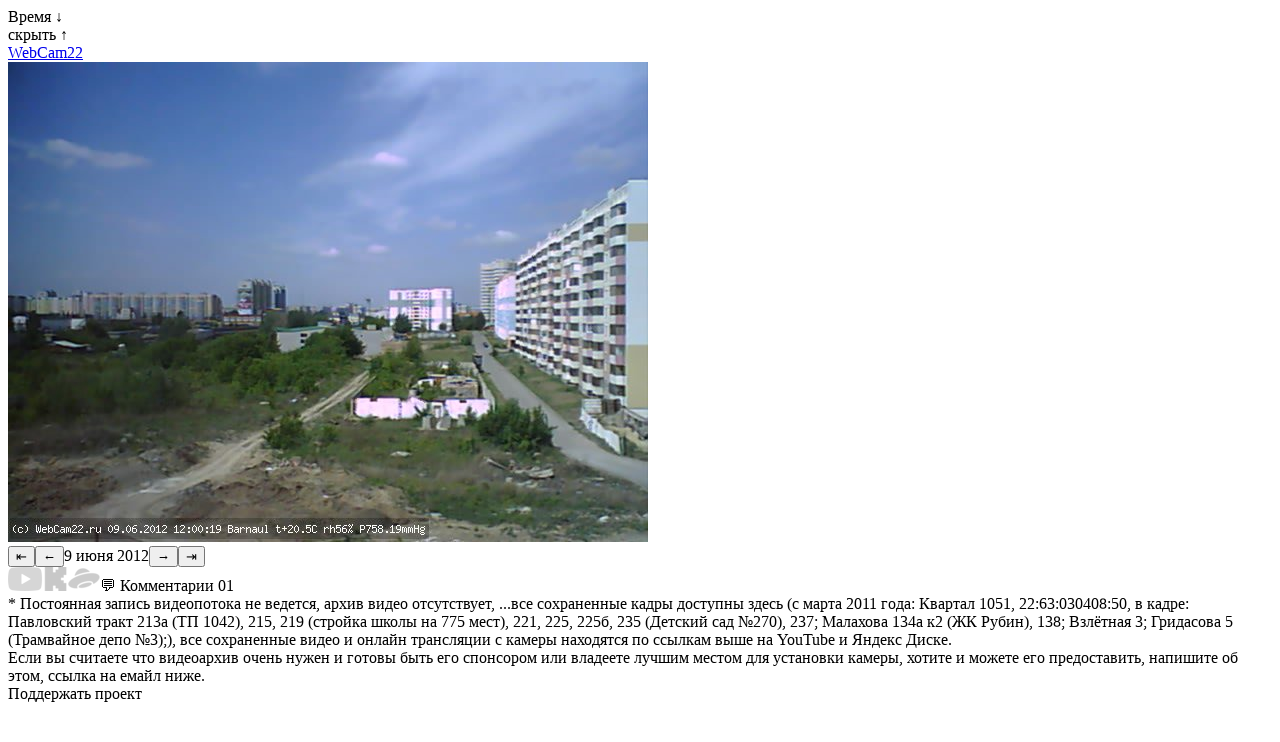

--- FILE ---
content_type: text/html; charset=utf-8
request_url: https://webcam22.ru/2012/06/09
body_size: 2768
content:
<!DOCTYPE html>
<html lang="ru">
<head>
<meta charset="utf-8">
<title>Архив за 9 июня 2012 года / Веб-Камера Барнаул / Web-Camera Barnaul</title>
<meta name="description" content="Архив за 9 июня 2012 года / Веб-Камера Барнаул / Графики погоды">
<meta name="keywords" content="Веб-Камера, Барнаул, Web-Camera, Barnaul, Алтай, Алтайский край, Температура, Погода, 22:63:030408">
<meta name="viewport" content="width=device-width, initial-scale=1.0">
<link rel="icon" href="/favicon.svg" type="image/svg+xml">
<script src="/jquery-4.0.0-rc.1.min.js"></script>
<script src="/iwcam.js?2026010601"></script>
<script src="/jquery.calendarlite.js?2024021001"></script>
<link rel="stylesheet" type="text/css" href="/style.css?2025013001">
<link rel="prev" href="/2012/06/08">
<link rel="next" href="/2012/06/10">
<script>

var rt = 5000;
var tid;
var dt = '2012/06/09';
var dtc = [2012,5,9];
var dtt = [2026,0,18];
var shots = ['000018.jpg','001007.jpg','002008.jpg','003006.jpg','004019.jpg','005013.jpg','010011.jpg','011008.jpg','012008.jpg','013004.jpg','014011.jpg','015003.jpg','020015.jpg','021017.jpg','022002.jpg','023005.jpg','024008.jpg','025004.jpg','030013.jpg','031007.jpg','032016.jpg','033009.jpg','034015.jpg','035014.jpg','040002.jpg','041004.jpg','042004.jpg','043017.jpg','044014.jpg','045009.jpg','050013.jpg','051012.jpg','052006.jpg','053005.jpg','054017.jpg','055003.jpg','060014.jpg','061012.jpg','062009.jpg','063005.jpg','064012.jpg','065017.jpg','070009.jpg','071015.jpg','072011.jpg','073015.jpg','074016.jpg','075003.jpg','080021.jpg','081004.jpg','082001.jpg','083016.jpg','084006.jpg','085016.jpg','090001.jpg','091018.jpg','092011.jpg','093018.jpg','094008.jpg','095021.jpg','100011.jpg','101004.jpg','102008.jpg','103016.jpg','104009.jpg','105009.jpg','110011.jpg','111009.jpg','112016.jpg','113019.jpg','114003.jpg','115011.jpg','120019.jpg','121008.jpg','122001.jpg','123016.jpg','124014.jpg','125003.jpg','130015.jpg','131015.jpg','132018.jpg','133002.jpg','134009.jpg','135003.jpg','140017.jpg','141007.jpg','142006.jpg','143015.jpg','144012.jpg','145012.jpg','150013.jpg','151007.jpg','152008.jpg','153010.jpg','154004.jpg','155010.jpg','160005.jpg','161021.jpg','162006.jpg','163004.jpg','164012.jpg','165016.jpg','170009.jpg','171003.jpg','172013.jpg','173007.jpg','174008.jpg','175004.jpg','180001.jpg','181018.jpg','182019.jpg','183018.jpg','184009.jpg','185014.jpg','190019.jpg','191006.jpg','192020.jpg','193017.jpg','194014.jpg','195012.jpg','200010.jpg','201013.jpg','202014.jpg','203013.jpg','204016.jpg','205001.jpg','210003.jpg','211017.jpg','212004.jpg','213012.jpg','214019.jpg','215011.jpg','220020.jpg','221004.jpg','222016.jpg','223021.jpg','224013.jpg','225008.jpg','230002.jpg','231003.jpg','232019.jpg','233005.jpg','234014.jpg','235014.jpg'];
var shotl = shots.length;
var shot = parseInt(shotl/2, 10);
var limit = 0;
var lui = 0;


new Image().src = "https://counter.yadro.ru/hit?r" + escape(document.referrer) + ((typeof(screen)=="undefined")?"" : ";s"+screen.width+"*"+screen.height+"*" + (screen.colorDepth?screen.colorDepth:screen.pixelDepth)) + ";u"+escape(document.URL) +  ";" +Math.random();

(function(m,e,t,r,i,k,a){m[i]=m[i]||function(){(m[i].a=m[i].a||[]).push(arguments)}; m[i].l=1*new Date();k=e.createElement(t),a=e.getElementsByTagName(t)[0],k.async=1,k.src=r,a.parentNode.insertBefore(k,a)}) (window, document, "script", "https://mc.yandex.ru/metrika/tag.js", "ym"); ym(33004614, "init", { clickmap:false, trackLinks:false, accurateTrackBounce:5000 });

</script>
</head>
<body>

<div id="note" style="display: none;"></div>

<div id="data0" style="display: none;"><span>Дата &#8595;</span></div>
<div id="data" style="display: block;"></div>

<div id="time0"><span>Время &#8595;</span></div>
<div id="time"><div id="time_list"></div><div class="time_hide"><span>скрыть &#8593;</span></div></div>

<div class="le0"><a href="/">WebCam22</a></div>

<div class="le"><img src="/archive/2012/06/09/120019.jpg" alt="Кадр с камеры 9 июня 2012 года" id="oimg" class="rimg"></div>

<div class="le"><button onclick="dayPrev()" class="bmr">&LeftArrowBar;</button><button onclick="showPrev()" id="bprev">&larr;</button><span id="arctxt"><time datetime="2012-06-09">9 июня 2012</time></span><button onclick="showNext()" id="bnext">&rarr;</button><button onclick="dayNext()" class="bml">&RightArrowBar;</button></div>

<div class="le">
<div id="hc">
<div id="yyc"><!--noindex--><a href="/exit/2" target="_blank" rel="nofollow" class="lyt" title="YouTube"><img src="/yt.png" width="36" height="24" alt="YouTube"></a><!--a href="/exit/5" target="_blank" rel="nofollow" class="lyt" title="Twitch"><img src="/tw.png" width="24" height="24" alt="Twitch"></a--><a href="/exit/6" target="_blank" rel="nofollow" class="lyt" title="Kick"><img src="/kk.png" width="24" height="24" alt="Kick"></a><a href="/exit/3" target="_blank" rel="nofollow" class="lyt" title="Яндекс Диск"><img src="/yd.png" width="32" height="24" alt="Яндекс Диск"></a><!--/noindex--><span id="hcl" class="lc">&#128172; Комментарии <span>01</span></span></div>
<div id="comments"></div>
</div>
</div>


<div class="le" id="jump"></div>

<div class="le">
<div class="txt">
<span class="info">
* Постоянная запись видеопотока не ведется, архив видео отсутствует, <span class="clk" title="далее...">...</span><span class="more">все сохраненные кадры доступны здесь
(с марта 2011 года: Квартал 1051, 22:63:030408:50, в кадре: Павловский тракт 213а (ТП 1042), 215, 219 (стройка школы на 775 мест), 221, 225, 225б, 235 (Детский сад №270), 237;  Малахова 134а к2 (ЖК Рубин), 138; Взлётная 3; Гридасова 5 (Трамвайное депо №3);),
все сохраненные видео и онлайн трансляции с камеры находятся по ссылкам выше на YouTube и Яндекс Диске.<br>
Если вы считаете что видеоархив очень нужен и готовы быть его спонсором или владеете лучшим местом
для установки камеры, хотите и можете его предоставить, напишите об этом, ссылка на емайл ниже.</span></span>
</div>
</div>
<div class="le">
<div class="txt">
<span class="donate"><span class="clk">Поддержать проект</span>
<br>
<span class="more">
<br>
<a href="/exit/4" target="_blank" rel="nofollow">ЮMoney</a><br><br>
</span></span>
</div>
</div>

<div class="le sm">Веб-Камера Барнаул &copy; 2006 &mdash; 2026 <span>Андрей Юдаков</span></div>

<div class="le"><!--noindex--><a href="/exit/1" target="_blank" rel="nofollow"><img src="https://counter.yadro.ru/logo?16.5" width="88" height="31" alt="" title="LiveInternet: показано число просмотров за 24 часа, посетителей за 24 часа и за сегодня"></a><!--/noindex--></div>

</body>
</html>